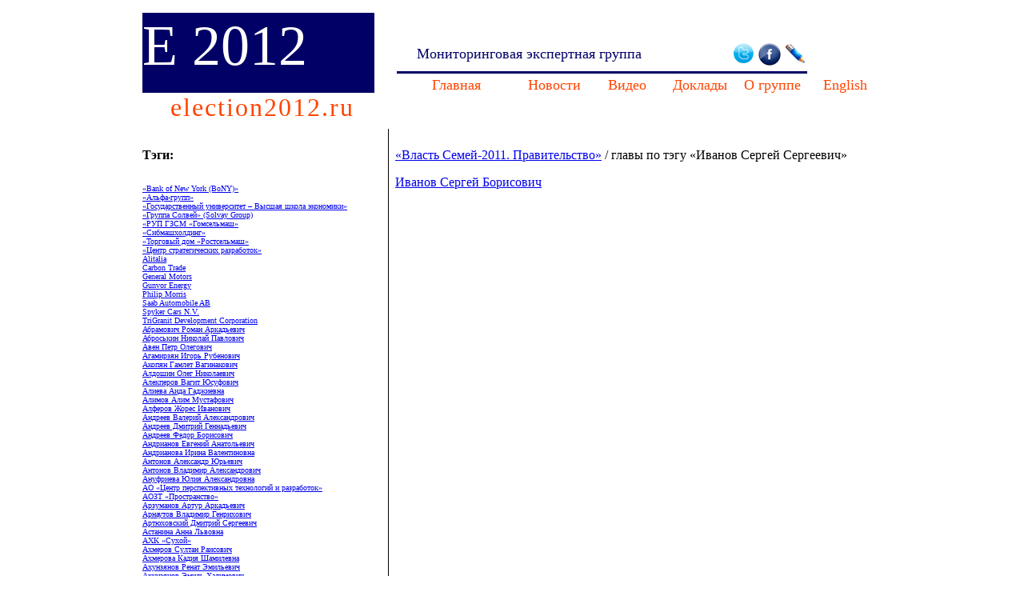

--- FILE ---
content_type: text/html; charset=windows-1251
request_url: http://election2012.ru/reports/1/tag2960.html
body_size: 63483
content:
<!DOCTYPE html PUBLIC "-//W3C//DTD XHTML 1.0 Transitional//EN" "http://www.w3.org/TR/xhtml1/DTD/xhtml1-transitional.dtd">
<html xmlns="http://www.w3.org/1999/xhtml">
<head>
	<meta http-equiv="Content-Type" content="text/html; charset=windows-1251" />
	<title>Election 2012</title>
	
	<style>
		td, div { font-family: Verdana; }
		#top_logo { width: 290px; height: 100px; background-color: #000066; }
		#top_logo_link { text-decoration: none; font-size: 72px; color: white; }
		#top_link { color: #FF4400; font-size: 32px; text-decoration: none; letter-spacing: 2px; }
		.top_menu_link { color: #FF4400; font-size: 18px; text-decoration: none; }
		a.top_menu_link:hover { text-decoration: underline; }
		#top_menu_title { color: #000066; font-size: 18px; }
		#top_menu_line { height: 3px; background-color: #000066; }
		#left_line { border-right: 1px solid black; }
		.tag { font-size: 10px; }
	</style>
</head>

<body>
	<div align="center"><table width="940" height="100%" cellpadding="8" cellspacing="0" border="0">
	<tr>
		<td width="300">
			<div id="top_logo"><a href="/" id="top_logo_link">E 2012</a></div>
			<div align="center"><a href="/" id="top_link">election2012.ru</a></div>
		</td>
		<td>
			<table width="100%" cellpadding="2" cellspacing="0" border="0">
			<tr>
				<td align="center" colspan="3" id="top_menu_title">Мониторинговая экспертная группа</td>
				<td align="right" colspan="2">
				<table cellpadding="3" cellspacing="0" border="0">
				<tr><td><a href="http://twitter.com/#!/election2012_ru"><img src="/logo/logo_bar_twitter.png" border="0" /></a></td><td><a href="http://www.facebook.com/election2012.ru"><img src="/logo/logo_bar_facebook.png" border="0" /></a></td><td><a href="http://abstract2001.livejournal.com/"><img src="/logo/logo_bar_lj.png" border="0" /></a></td></tr>
				</table>
				</td>
			</tr>
			<tr>
				<td align="center" colspan="5"><div id="top_menu_line"></div></td>
			</tr>
			<tr>
				<td align="center" width="25%"><a href="/" class="top_menu_link">Главная</a></td>
				<td align="center" width="15%"><a href="/news/" class="top_menu_link">Новости</a></td>
				<td align="center" width="15%"><a href="/video.html" class="top_menu_link">Видео</a></td>
				<td align="center" width="15%"><a href="/reports/" class="top_menu_link">Доклады</a></td>
				<td align="center" width="15%"><a href="/about.html" class="top_menu_link">О группе</a></td>
				<td align="center" width="15%"><a href="http://eng.election2012.ru/" class="top_menu_link">English</a></td>
			</tr>
			</table>
		</td>
	</tr>
	<tr>
		<td id="left_line" valign="top"><p><b>Тэги:</b></p><div class="tag"><a href="/reports/1/tag3394.html" class="tag"></a><br/><a href="/reports/1/tag2124.html" class="tag">«Bank of New York (BoNY)»</a><br/><a href="/reports/1/tag876.html" class="tag">«Альфа-групп»</a><br/><a href="/reports/1/tag1682.html" class="tag">«Государственный университет – Высшая школа экономики»</a><br/><a href="/reports/1/tag2962.html" class="tag">«Группа Солвей» (Solvay Group)</a><br/><a href="/reports/1/tag1659.html" class="tag">«РУП ГЗСМ «Гомсельмаш»</a><br/><a href="/reports/1/tag1661.html" class="tag">«Сибмашхолдинг»</a><br/><a href="/reports/1/tag1662.html" class="tag">«Торговый дом «Ростсельмаш»</a><br/><a href="/reports/1/tag1684.html" class="tag">«Центр стратегических разработок»</a><br/><a href="/reports/1/tag343.html" class="tag">Alitalia </a><br/><a href="/reports/1/tag2968.html" class="tag">Carbon Trade </a><br/><a href="/reports/1/tag1664.html" class="tag">General Motors</a><br/><a href="/reports/1/tag2049.html" class="tag">Gunvor Energy</a><br/><a href="/reports/1/tag1907.html" class="tag">Philip Morris</a><br/><a href="/reports/1/tag1666.html" class="tag">Saab Automobile AB</a><br/><a href="/reports/1/tag1665.html" class="tag">Spyker Cars N.V.</a><br/><a href="/reports/1/tag3465.html" class="tag">TriGranit Development Corporation</a><br/><a href="/reports/1/tag886.html" class="tag">Абрамович Роман Аркадьевич</a><br/><a href="/reports/1/tag2546.html" class="tag">Аброськин Николай Павлович</a><br/><a href="/reports/1/tag861.html" class="tag">Авен Петр Олегович</a><br/><a href="/reports/1/tag1670.html" class="tag">Агамирзян Игорь Рубенович</a><br/><a href="/reports/1/tag1865.html" class="tag">Акопян Гамлет Вагинакович</a><br/><a href="/reports/1/tag1634.html" class="tag">Алдошин Олег Николаевич</a><br/><a href="/reports/1/tag2092.html" class="tag">Алекперов Вагит Юсуфович</a><br/><a href="/reports/1/tag3176.html" class="tag">Алиева Аида Гаджиевна</a><br/><a href="/reports/1/tag3429.html" class="tag">Алимов Алим Мустафович</a><br/><a href="/reports/1/tag3175.html" class="tag">Алферов Жорес Иванович</a><br/><a href="/reports/1/tag2137.html" class="tag">Андреев Валерий Александрович</a><br/><a href="/reports/1/tag2541.html" class="tag">Андреев Дмитрий Геннадьевич</a><br/><a href="/reports/1/tag1866.html" class="tag">Андреев Федор Борисович</a><br/><a href="/reports/1/tag1507.html" class="tag">Андрианов Евгений Анатольевич </a><br/><a href="/reports/1/tag1506.html" class="tag">Андрианова Ирина Валентиновна</a><br/><a href="/reports/1/tag1635.html" class="tag">Антонов Александр Юрьевич </a><br/><a href="/reports/1/tag1636.html" class="tag">Антонов Владимир Александрович</a><br/><a href="/reports/1/tag3430.html" class="tag">Ануфриева Юлия Александровна</a><br/><a href="/reports/1/tag3217.html" class="tag">АО «Центр перспективных технологий и разработок»</a><br/><a href="/reports/1/tag3218.html" class="tag">АОЗТ «Пространство»</a><br/><a href="/reports/1/tag3431.html" class="tag">Арзуманов Артур Аркадьевич </a><br/><a href="/reports/1/tag1869.html" class="tag">Арнаутов Владимир Генрихович </a><br/><a href="/reports/1/tag3432.html" class="tag">Артюховский Дмитрий Сергеевич</a><br/><a href="/reports/1/tag1870.html" class="tag">Астанина Анна Львовна</a><br/><a href="/reports/1/tag2907.html" class="tag">АХК «Сухой»</a><br/><a href="/reports/1/tag3434.html" class="tag">Ахмеров Султан Раисович</a><br/><a href="/reports/1/tag3433.html" class="tag">Ахмерова Кадия Шамилевна </a><br/><a href="/reports/1/tag3177.html" class="tag">Ахунзянов Ренат Эмильевич</a><br/><a href="/reports/1/tag3178.html" class="tag">Ахунзянов Эмиль Халимович</a><br/><a href="/reports/1/tag3179.html" class="tag">Ахунзянова (Фурсенко) Анна Сергеевна </a><br/><a href="/reports/1/tag1868.html" class="tag">Бажанов Сергей Викторович </a><br/><a href="/reports/1/tag1871.html" class="tag">Баконин (Константинов) Андрей Дмитриевич</a><br/><a href="/reports/1/tag2542.html" class="tag">Балакирева Марина Ивановна</a><br/><a href="/reports/1/tag1111.html" class="tag">Басин Ефим Владимирович</a><br/><a href="/reports/1/tag1113.html" class="tag">Басин Олег Ефимович</a><br/><a href="/reports/1/tag859.html" class="tag">Бастрыкин Александр Иванович</a><br/><a href="/reports/1/tag2094.html" class="tag">Батищев Андрей Вячеславович</a><br/><a href="/reports/1/tag2138.html" class="tag">Батурина Елена Николаевна</a><br/><a href="/reports/1/tag2100.html" class="tag">Безгин Игорь Михайлович</a><br/><a href="/reports/1/tag969.html" class="tag">Безелянский Михаил Эдуардович</a><br/><a href="/reports/1/tag1112.html" class="tag">Бекетов Михаил Васильевич</a><br/><a href="/reports/1/tag1505.html" class="tag">Белавенцев Олеги Евгеньевич</a><br/><a href="/reports/1/tag3174.html" class="tag">Белков Сергей Николаевич</a><br/><a href="/reports/1/tag1637.html" class="tag">Белоносов Дмитрий Валерьевич</a><br/><a href="/reports/1/tag1638.html" class="tag">Беляев Александр Иванович</a><br/><a href="/reports/1/tag3428.html" class="tag">Беляев Сергей Геннадьевич </a><br/><a href="/reports/1/tag1971.html" class="tag">Беляев Сергей Георгиевич</a><br/><a href="/reports/1/tag1671.html" class="tag">Бендукидзе Каха Автандилович</a><br/><a href="/reports/1/tag762.html" class="tag">Бердников Дмитрий Викторович</a><br/><a href="/reports/1/tag2933.html" class="tag">Березовский Борис Абрамович</a><br/><a href="/reports/1/tag2931.html" class="tag">Беридзе Светлана Константиновна</a><br/><a href="/reports/1/tag2098.html" class="tag">Беркова Елена Сергеевна</a><br/><a href="/reports/1/tag1503.html" class="tag">Бертарелли Эрнесто (Ernesto Bertarelli)</a><br/><a href="/reports/1/tag858.html" class="tag">Благов Александр Васильевич </a><br/><a href="/reports/1/tag3427.html" class="tag">Блинов Алексей Владимирович</a><br/><a href="/reports/1/tag3171.html" class="tag">Богданов Владимир Леонидович</a><br/><a href="/reports/1/tag968.html" class="tag">Богданчиков Евгений Сергеевич</a><br/><a href="/reports/1/tag967.html" class="tag">Богданчиков Сергей Михайлович</a><br/><a href="/reports/1/tag966.html" class="tag">Богданчикова Юлия Сергеевна (Христенко)</a><br/><a href="/reports/1/tag2539.html" class="tag">Боллоев Таймураз Казбекович</a><br/><a href="/reports/1/tag1970.html" class="tag">Болотин Евгений (Daniel Bolotin)</a><br/><a href="/reports/1/tag2537.html" class="tag">Борисов Николай Константинович</a><br/><a href="/reports/1/tag1114.html" class="tag">Борисова Ольга Викторовна</a><br/><a href="/reports/1/tag1969.html" class="tag">Бородин Андрей Фридрихович</a><br/><a href="/reports/1/tag3170.html" class="tag">Бортник Иван Михайлович</a><br/><a href="/reports/1/tag735.html" class="tag">Бортников Александр Васильевич </a><br/><a href="/reports/1/tag736.html" class="tag">Бортников Денис Александрович </a><br/><a href="/reports/1/tag737.html" class="tag">Бортникова Татьяна Борисовна</a><br/><a href="/reports/1/tag1873.html" class="tag">Ботерашвили Шота Давидович</a><br/><a href="/reports/1/tag1504.html" class="tag">Бубнов Аркадий Геннадьевич</a><br/><a href="/reports/1/tag1639.html" class="tag">Буксман Александр Эмануилович</a><br/><a href="/reports/1/tag887.html" class="tag">Буллок Жанна Михайловна (Janna Bullock)</a><br/><a href="/reports/1/tag2095.html" class="tag">Булочник Александр Борисович</a><br/><a href="/reports/1/tag2099.html" class="tag">Булочник Борис Ильич</a><br/><a href="/reports/1/tag2093.html" class="tag">Булочник Надежда Михайловна</a><br/><a href="/reports/1/tag3169.html" class="tag">Буравой Аркадий Семенович</a><br/><a href="/reports/1/tag763.html" class="tag">Буянский Станислав Геннадьевич</a><br/><a href="/reports/1/tag3404.html" class="tag">Быковский Юрий Евграфович</a><br/><a href="/reports/1/tag1968.html" class="tag">Вайншток Семен Михайлович</a><br/><a href="/reports/1/tag857.html" class="tag">Валитов Руслан Ресхатович</a><br/><a href="/reports/1/tag331.html" class="tag">Валявина  Елена Юрьевна</a><br/><a href="/reports/1/tag2930.html" class="tag">Варниг Матиас (Warnig Matthias)</a><br/><a href="/reports/1/tag3403.html" class="tag">Варшавский Александр Лазаревич</a><br/><a href="/reports/1/tag3168.html" class="tag">Василевская Ева Игоревна</a><br/><a href="/reports/1/tag2532.html" class="tag">Васильева Евгения Николаевна</a><br/><a href="/reports/1/tag2538.html" class="tag">Васильева Ольга Юрьевна</a><br/><a href="/reports/1/tag888.html" class="tag">Вексельберг Виктор Феликсович</a><br/><a href="/reports/1/tag3167.html" class="tag">Вербицкая Людмила Алексеевна</a><br/><a href="/reports/1/tag2535.html" class="tag">Верещака Валентин Григорьевич </a><br/><a href="/reports/1/tag2533.html" class="tag">Винник Лев Арнольдович</a><br/><a href="/reports/1/tag1872.html" class="tag">Винокуров Александр Иванович</a><br/><a href="/reports/1/tag3402.html" class="tag">Витютнев Дмитрий Михайлович</a><br/><a href="/reports/1/tag2536.html" class="tag">Владыковский Василий Иванович</a><br/><a href="/reports/1/tag2929.html" class="tag">Власов Виктор Владимирович</a><br/><a href="/reports/1/tag2585.html" class="tag">ВОАО «Химпром»</a><br/><a href="/reports/1/tag1864.html" class="tag">Войцехович Елена Александровна</a><br/><a href="/reports/1/tag1867.html" class="tag">Войцехович Константин Александрович</a><br/><a href="/reports/1/tag1502.html" class="tag">Волкер Пол (Paul Adolph Volcker)</a><br/><a href="/reports/1/tag1501.html" class="tag">Воробьев Юрий Леонидович</a><br/><a href="/reports/1/tag1863.html" class="tag">Вязалов Сергей Юрьевич</a><br/><a href="/reports/1/tag1499.html" class="tag">Гавриленко Виктор Иванович</a><br/><a href="/reports/1/tag2534.html" class="tag">Гавриленков Виктор Степанович</a><br/><a href="/reports/1/tag1967.html" class="tag">Гаев Дмитрий Владимирович</a><br/><a href="/reports/1/tag1966.html" class="tag">Гайдуков Юрий Николаевич</a><br/><a href="/reports/1/tag889.html" class="tag">Галустян Вартан Ашотович</a><br/><a href="/reports/1/tag1500.html" class="tag">Ганеев Владимир Камильевич</a><br/><a href="/reports/1/tag764.html" class="tag">Гвоздева Полина Сергеевна</a><br/><a href="/reports/1/tag1498.html" class="tag">Герштейн Борис Яковлевич </a><br/><a href="/reports/1/tag324.html" class="tag">ГК «Банк развития и внешнеэкономической деятельности (Внешэкономбанк)»</a><br/><a href="/reports/1/tag2004.html" class="tag">ГК «Олимпстрой»</a><br/><a href="/reports/1/tag2908.html" class="tag">ГК «Российские автомобильные дороги»</a><br/><a href="/reports/1/tag986.html" class="tag">ГК «Ростехнологии»</a><br/><a href="/reports/1/tag3165.html" class="tag">Гладких Игорь Владимирович</a><br/><a href="/reports/1/tag2934.html" class="tag">Глушков Николай Алексеевич</a><br/><a href="/reports/1/tag765.html" class="tag">Говорин Борис Александрович</a><br/><a href="/reports/1/tag2544.html" class="tag">Голиков Игорь Федорович</a><br/><a href="/reports/1/tag1862.html" class="tag">Голикова Татьяна Алексеевна</a><br/><a href="/reports/1/tag3401.html" class="tag">Головин Юрий Викторович</a><br/><a href="/reports/1/tag1965.html" class="tag">Голубченко Александр Иванович</a><br/><a href="/reports/1/tag2548.html" class="tag">Горбунов Александр Анатольевич</a><br/><a href="/reports/1/tag1640.html" class="tag">Горбунцов Герман Валерьевич </a><br/><a href="/reports/1/tag2545.html" class="tag">Гордеев Алексей Васильевич</a><br/><a href="/reports/1/tag1672.html" class="tag">Греф Герман Оскарович</a><br/><a href="/reports/1/tag2140.html" class="tag">Григорьев Дмитрий Викторович</a><br/><a href="/reports/1/tag1497.html" class="tag">Гришин Виктор Иванович</a><br/><a href="/reports/1/tag890.html" class="tag">Громов Борис Всеволодович</a><br/><a href="/reports/1/tag988.html" class="tag">Группа «ЧТПЗ»</a><br/><a href="/reports/1/tag330.html" class="tag">Группа компания «Ист Лайн»</a><br/><a href="/reports/1/tag345.html" class="tag">Грызлов Борис Вячеславович</a><br/><a href="/reports/1/tag2105.html" class="tag">Грызлов Дмитрий Борисович</a><br/><a href="/reports/1/tag2069.html" class="tag">Грызлова Ада Викторовна</a><br/><a href="/reports/1/tag1495.html" class="tag">Гулевич Виктор Павлович</a><br/><a href="/reports/1/tag744.html" class="tag">ГУП «Московский метрополитен»</a><br/><a href="/reports/1/tag1529.html" class="tag">ГУП «Петербургский метрополитен»</a><br/><a href="/reports/1/tag3166.html" class="tag">Гутина Ольга Владимировна</a><br/><a href="/reports/1/tag3400.html" class="tag">Гутников Сергей Владимирович</a><br/><a href="/reports/1/tag1964.html" class="tag">Гуцериев Михаил Сафарбекович</a><br/><a href="/reports/1/tag2932.html" class="tag">Гущин Юрий Николаевич</a><br/><a href="/reports/1/tag3180.html" class="tag">Гюльазизова Каринэ Сергеевна</a><br/><a href="/reports/1/tag854.html" class="tag">Давыдов Олег Дмитриевич</a><br/><a href="/reports/1/tag1641.html" class="tag">Дадаев Асланбек Магомедович</a><br/><a href="/reports/1/tag1496.html" class="tag">Даржаа Ольга Мартоловна</a><br/><a href="/reports/1/tag1494.html" class="tag">Дегтярев Валерий Викторович</a><br/><a href="/reports/1/tag964.html" class="tag">Дедков Евгений Дмитриевич</a><br/><a href="/reports/1/tag2547.html" class="tag">Дедюхин Владимир Анатольевич</a><br/><a href="/reports/1/tag1642.html" class="tag">Делимханов Адам Султанович</a><br/><a href="/reports/1/tag971.html" class="tag">Дементьев Андрей Владимирович</a><br/><a href="/reports/1/tag332.html" class="tag">Дмитриев  Владимир Александрович</a><br/><a href="/reports/1/tag2905.html" class="tag">Дмитриев Владимир Александрович</a><br/><a href="/reports/1/tag2102.html" class="tag">Дмитрук Александр Степанович</a><br/><a href="/reports/1/tag855.html" class="tag">Довгий Дмитрий Павлович</a><br/><a href="/reports/1/tag1643.html" class="tag">Донских Олег Викторович</a><br/><a href="/reports/1/tag1644.html" class="tag">Дрязгов Владимир Александрович</a><br/><a href="/reports/1/tag1972.html" class="tag">Дубовицкий Сергей Владимирович</a><br/><a href="/reports/1/tag2141.html" class="tag">Дубровская Валентина Александровна</a><br/><a href="/reports/1/tag1633.html" class="tag">Дулепова-Менейлюк Ольга Юрьевна</a><br/><a href="/reports/1/tag3399.html" class="tag">Ебралидзе Александр Иосифович</a><br/><a href="/reports/1/tag1861.html" class="tag">Евглевская  Анна Анатольевна</a><br/><a href="/reports/1/tag766.html" class="tag">Евлоев Ибрагим Магометович</a><br/><a href="/reports/1/tag767.html" class="tag">Евстафьев Аркадий Вячеславович</a><br/><a href="/reports/1/tag2142.html" class="tag">Евтушенков Владимир Петрович</a><br/><a href="/reports/1/tag1632.html" class="tag">Ежевский Александр Александрович</a><br/><a href="/reports/1/tag1493.html" class="tag">Елисеева Ольга Ивановна</a><br/><a href="/reports/1/tag768.html" class="tag">Ельцин Борис Николаевич</a><br/><a href="/reports/1/tag1492.html" class="tag">Ермошкина Инна Олеговна</a><br/><a href="/reports/1/tag1859.html" class="tag">Жуков Александр Дмитриевич</a><br/><a href="/reports/1/tag1248.html" class="tag">Жуков Петр Александрович</a><br/><a href="/reports/1/tag1247.html" class="tag">Жукова Екатерина Владимировна</a><br/><a href="/reports/1/tag2103.html" class="tag">Загуменнов Олег Николаевич</a><br/><a href="/reports/1/tag3456.html" class="tag">ЗАО   «Ренессанс  Технолоджи»</a><br/><a href="/reports/1/tag3233.html" class="tag">ЗАО  «Футбольный клуб «Зенит»</a><br/><a href="/reports/1/tag1908.html" class="tag">ЗАО «АК «Алроса»</a><br/><a href="/reports/1/tag1683.html" class="tag">ЗАО «АК «Промторгбанк» (ЗАО «Связной банк»)</a><br/><a href="/reports/1/tag2967.html" class="tag">ЗАО «Атомстройэкспорт»</a><br/><a href="/reports/1/tag3232.html" class="tag">ЗАО «Балтийская строительная компания – Санкт-Петербург»</a><br/><a href="/reports/1/tag741.html" class="tag">ЗАО «Банкирский дом «Санкт-Петербург»</a><br/><a href="/reports/1/tag2964.html" class="tag">ЗАО «БНП — Дрезднер Банк»</a><br/><a href="/reports/1/tag3457.html" class="tag">ЗАО «Группа компаний ММД «Восток и Запад»»</a><br/><a href="/reports/1/tag3464.html" class="tag">ЗАО «Жилсоцстрой»</a><br/><a href="/reports/1/tag3454.html" class="tag">ЗАО «Минерально-химическая компания «ЕвроХим»</a><br/><a href="/reports/1/tag3219.html" class="tag">ЗАО «Национальная Медиа Группа»</a><br/><a href="/reports/1/tag3463.html" class="tag">ЗАО «Олимпийская панорама» </a><br/><a href="/reports/1/tag3231.html" class="tag">ЗАО «Петербургская топливная компания»</a><br/><a href="/reports/1/tag3226.html" class="tag">ЗАО «Светлана-Оптоэлектроника»</a><br/><a href="/reports/1/tag3228.html" class="tag">ЗАО «Севергрупп»</a><br/><a href="/reports/1/tag2912.html" class="tag">ЗАО «СИБУР Холдинг»</a><br/><a href="/reports/1/tag1917.html" class="tag">ЗАО «Содэксим»</a><br/><a href="/reports/1/tag1110.html" class="tag">Зверева Юлия Игоревна (Левитина)</a><br/><a href="/reports/1/tag3398.html" class="tag">Зеленин Дмитрий Вадимович</a><br/><a href="/reports/1/tag2957.html" class="tag">Золотов Виктор Васильевич</a><br/><a href="/reports/1/tag2072.html" class="tag">Зубков Виктор Алексеевич</a><br/><a href="/reports/1/tag2034.html" class="tag">Зубкова Зоя Михайловна</a><br/><a href="/reports/1/tag1628.html" class="tag">Зубовский Леонид Германович</a><br/><a href="/reports/1/tag1253.html" class="tag">Зурабов Александр Юрьевич</a><br/><a href="/reports/1/tag1252.html" class="tag">Зурабов Михаил Юрьевич</a><br/><a href="/reports/1/tag334.html" class="tag">Иванов  Виктор Петрович</a><br/><a href="/reports/1/tag336.html" class="tag">Иванов  Ярослав Викторович</a><br/><a href="/reports/1/tag2953.html" class="tag">Иванов Александр Сергеевич</a><br/><a href="/reports/1/tag2956.html" class="tag">Иванов Сергей Борисович </a><br/><a href="/reports/1/tag2554.html" class="tag">Иванов Сергей Олегович</a><br/><a href="/reports/1/tag2960.html" class="tag">Иванов Сергей Сергеевич</a><br/><a href="/reports/1/tag333.html" class="tag">Иванова Вера Васильевна</a><br/><a href="/reports/1/tag2958.html" class="tag">Иванова Ирина Сергеевна </a><br/><a href="/reports/1/tag3397.html" class="tag">Ивлев Николай Федорович</a><br/><a href="/reports/1/tag1491.html" class="tag">Игнатова Марина Валерьевна</a><br/><a href="/reports/1/tag1973.html" class="tag">Игнатьева Мария Васильевна</a><br/><a href="/reports/1/tag1108.html" class="tag">Изместьев Игорь Владимирович</a><br/><a href="/reports/1/tag1107.html" class="tag">Израйлит Валерий Соломонович</a><br/><a href="/reports/1/tag1860.html" class="tag">Ильясов Имран Спахиевич</a><br/><a href="/reports/1/tag1858.html" class="tag">Иогансон Сергей Феликсович</a><br/><a href="/reports/1/tag1629.html" class="tag">Исаев Тимур Хасанович</a><br/><a href="/reports/1/tag3396.html" class="tag">Исаков Виктор Анатольевич</a><br/><a href="/reports/1/tag3191.html" class="tag">Иткинсон Григорий Владимирович</a><br/><a href="/reports/1/tag1627.html" class="tag">Кадыров Рамзан Ахматович</a><br/><a href="/reports/1/tag738.html" class="tag">Казанир Николай Сергеевич</a><br/><a href="/reports/1/tag335.html" class="tag">Каланда Владимир Александрович</a><br/><a href="/reports/1/tag337.html" class="tag">Каланда Лариса Вячеславовна</a><br/><a href="/reports/1/tag1106.html" class="tag">Калмыков Андрей Юрьевич</a><br/><a href="/reports/1/tag1104.html" class="tag">Калмыкова Евгения Федоровна</a><br/><a href="/reports/1/tag1105.html" class="tag">Калмыкова Оксана Юрьевна </a><br/><a href="/reports/1/tag326.html" class="tag">Каменщик Дмитрий Владимирович</a><br/><a href="/reports/1/tag3395.html" class="tag">Кантор Вячеслав Владимирович</a><br/><a href="/reports/1/tag2927.html" class="tag">Карасев Николай Федорович</a><br/><a href="/reports/1/tag2928.html" class="tag">Карасева Hаталия Ивановна</a><br/><a href="/reports/1/tag1626.html" class="tag">Карпов Юрий Михайлович</a><br/><a href="/reports/1/tag1103.html" class="tag">Касьянов Александр Иванович </a><br/><a href="/reports/1/tag1490.html" class="tag">Касьянов Михаил Михайлович</a><br/><a href="/reports/1/tag925.html" class="tag">Кац Аркадий Борисович</a><br/><a href="/reports/1/tag1489.html" class="tag">Кенин Михаил Борисович</a><br/><a href="/reports/1/tag856.html" class="tag">Керимов Сулейман Абусаидович</a><br/><a href="/reports/1/tag1981.html" class="tag">Климантов Сергей Борисович</a><br/><a href="/reports/1/tag338.html" class="tag">Климов Игорь Михайлович</a><br/><a href="/reports/1/tag1488.html" class="tag">Клиновский Тимофей Тимофеевич</a><br/><a href="/reports/1/tag773.html" class="tag">Ковалева Альбина Семеновна</a><br/><a href="/reports/1/tag3192.html" class="tag">Ковальчук Борис Юрьевич</a><br/><a href="/reports/1/tag3164.html" class="tag">Ковальчук Татьяна Александровна</a><br/><a href="/reports/1/tag2035.html" class="tag">Ковальчук Юрий Валентинович</a><br/><a href="/reports/1/tag344.html" class="tag">Коган Валерий Михайлович</a><br/><a href="/reports/1/tag734.html" class="tag">Коган Владимир Игоревич </a><br/><a href="/reports/1/tag733.html" class="tag">Коган Людмила Валентиновна</a><br/><a href="/reports/1/tag769.html" class="tag">Кодзоев Башир Ильясович</a><br/><a href="/reports/1/tag770.html" class="tag">Кодзоев Магомед Ильясович</a><br/><a href="/reports/1/tag771.html" class="tag">Кодзоев Мурад Ильясович</a><br/><a href="/reports/1/tag772.html" class="tag">Кодзоев Тимур Ильясович</a><br/><a href="/reports/1/tag2135.html" class="tag">Кожин Владимир Игоревич</a><br/><a href="/reports/1/tag2136.html" class="tag">Кожина Алла Юрьевна</a><br/><a href="/reports/1/tag1625.html" class="tag">Козлов Андрей Андреевич</a><br/><a href="/reports/1/tag3163.html" class="tag">Коловай Владимир Григорьевич</a><br/><a href="/reports/1/tag1487.html" class="tag">Колтунов Иван Николаевич </a><br/><a href="/reports/1/tag2553.html" class="tag">Колупов Андрей Егорович</a><br/><a href="/reports/1/tag972.html" class="tag">Комаров Андрей Ильич</a><br/><a href="/reports/1/tag1982.html" class="tag">Комиссар Михаил Витальевич</a><br/><a href="/reports/1/tag2969.html" class="tag">Коммерцбанк АГ (Commerzbank AG) </a><br/><a href="/reports/1/tag3161.html" class="tag">Кондратьева Анна Анатольевна</a><br/><a href="/reports/1/tag2924.html" class="tag">Конов Дмитрий Владимирович</a><br/><a href="/reports/1/tag2961.html" class="tag">Концерн «Алкатель»  (Alcatel)</a><br/><a href="/reports/1/tag2068.html" class="tag">Корнер Виктор Дмитриевич</a><br/><a href="/reports/1/tag1983.html" class="tag">Коровников Александр Венедиктович</a><br/><a href="/reports/1/tag1984.html" class="tag">Коровникова Екатерина Александровна</a><br/><a href="/reports/1/tag1624.html" class="tag">Королев Сергей Валериевич</a><br/><a href="/reports/1/tag1985.html" class="tag">Корягин Василий Васильевич</a><br/><a href="/reports/1/tag2063.html" class="tag">Костин Андрей Леонидович</a><br/><a href="/reports/1/tag1249.html" class="tag">Кравец Сергей Леонидович</a><br/><a href="/reports/1/tag1986.html" class="tag">Крашенинников Павел Владимирович</a><br/><a href="/reports/1/tag1853.html" class="tag">Кролли Жанетта Александровна</a><br/><a href="/reports/1/tag1857.html" class="tag">Кручинин  Виктор Анатольевич</a><br/><a href="/reports/1/tag1875.html" class="tag">Кудрин Алексей Леонидович</a><br/><a href="/reports/1/tag1874.html" class="tag">Кудрин Артём Алексеевич</a><br/><a href="/reports/1/tag1876.html" class="tag">Кудрина Полина Алексеевна</a><br/><a href="/reports/1/tag891.html" class="tag">Кузнецов Алексей Викторович</a><br/><a href="/reports/1/tag1115.html" class="tag">Кузнецов Андрей Борисович </a><br/><a href="/reports/1/tag2926.html" class="tag">Кузнецов Артем Владиславович</a><br/><a href="/reports/1/tag1486.html" class="tag">Кузнецова Дина Викторовна</a><br/><a href="/reports/1/tag1485.html" class="tag">Кузовков Алексей Викторович </a><br/><a href="/reports/1/tag1116.html" class="tag">Кузьмин Виталий Гаврилович</a><br/><a href="/reports/1/tag3162.html" class="tag">Кузьмин Сергей Викторович</a><br/><a href="/reports/1/tag1673.html" class="tag">Кузьминов Василий Ярославович</a><br/><a href="/reports/1/tag1674.html" class="tag">Кузьминов Ярослав Иванович</a><br/><a href="/reports/1/tag924.html" class="tag">Кузьмич Светлана Геннадьевна</a><br/><a href="/reports/1/tag853.html" class="tag">Кузьмичев Алексей Викторович</a><br/><a href="/reports/1/tag3393.html" class="tag">Кузьмичева Татьяна Абрамовна</a><br/><a href="/reports/1/tag923.html" class="tag">Кузяев Олег Равелевич</a><br/><a href="/reports/1/tag1623.html" class="tag">Кукота Юрий Николаевич </a><br/><a href="/reports/1/tag1877.html" class="tag">Кулаков Игорь Викторович</a><br/><a href="/reports/1/tag3392.html" class="tag">Кулешов Владимир Григорьевич</a><br/><a href="/reports/1/tag2073.html" class="tag">Кулик Аркадий Геннадьевич</a><br/><a href="/reports/1/tag2065.html" class="tag">Кулик Геннадий Васильевич</a><br/><a href="/reports/1/tag774.html" class="tag">Кульгаев Николай Александрович</a><br/><a href="/reports/1/tag973.html" class="tag">Кульков Егор Николаевич</a><br/><a href="/reports/1/tag2550.html" class="tag">Кумарин (Барсуков) Владимир Сергеевич</a><br/><a href="/reports/1/tag3391.html" class="tag">Куснирович Михаил Эрнестович</a><br/><a href="/reports/1/tag3448.html" class="tag">Лайхингер Хансйорг Эрнст</a><br/><a href="/reports/1/tag1987.html" class="tag">Лакоба Якуб Васильевич</a><br/><a href="/reports/1/tag974.html" class="tag">Ланска Ева (Христенко)</a><br/><a href="/reports/1/tag922.html" class="tag">Латышев Петр Михайлович</a><br/><a href="/reports/1/tag860.html" class="tag">Лебедев Александр Евгеньевич</a><br/><a href="/reports/1/tag775.html" class="tag">Лебедев Платон Леонидович</a><br/><a href="/reports/1/tag1882.html" class="tag">Левин Вадим Олегович</a><br/><a href="/reports/1/tag339.html" class="tag">Левитин Игорь Евгеньевич</a><br/><a href="/reports/1/tag1118.html" class="tag">Левитина Наталья Игоревна</a><br/><a href="/reports/1/tag1510.html" class="tag">Легошин Владимир Данатович </a><br/><a href="/reports/1/tag2551.html" class="tag">Ледовских Валерий Станиславович</a><br/><a href="/reports/1/tag1512.html" class="tag">Линейцев Евгений Геннадьевич </a><br/><a href="/reports/1/tag1120.html" class="tag">Лисин Владимир Сергеевич</a><br/><a href="/reports/1/tag776.html" class="tag">Лисовский Сергей Федорович</a><br/><a href="/reports/1/tag2552.html" class="tag">Листьев Владислав Николаевич</a><br/><a href="/reports/1/tag2133.html" class="tag">Логинов Олег Владимирович</a><br/><a href="/reports/1/tag1508.html" class="tag">Лужков Юрий Михайлович</a><br/><a href="/reports/1/tag1884.html" class="tag">Львов Сергей Борисович (Мартин Бергман)</a><br/><a href="/reports/1/tag1119.html" class="tag">Лямов Николай Сергеевич </a><br/><a href="/reports/1/tag3160.html" class="tag">Мазуренко Сергей Николаевич</a><br/><a href="/reports/1/tag340.html" class="tag">Майкова Людмила Николаевна</a><br/><a href="/reports/1/tag2959.html" class="tag">МАК «Ильюшин»</a><br/><a href="/reports/1/tag1622.html" class="tag">Макаров Евгений Владимирович</a><br/><a href="/reports/1/tag3390.html" class="tag">Макаров Сергей Михайлович</a><br/><a href="/reports/1/tag2131.html" class="tag">Макарова Ирина Владимировна</a><br/><a href="/reports/1/tag2143.html" class="tag">Макарова Наталья Валентиновна</a><br/><a href="/reports/1/tag1514.html" class="tag">Малый Игорь Александрович </a><br/><a href="/reports/1/tag2555.html" class="tag">Малышев Александр Иванович (Alexander Lagnas Gonzales)</a><br/><a href="/reports/1/tag892.html" class="tag">Мамут Александр Леонидович</a><br/><a href="/reports/1/tag777.html" class="tag">Мамыев Марат Акунович</a><br/><a href="/reports/1/tag1121.html" class="tag">Маневич Михаил Владиславович</a><br/><a href="/reports/1/tag341.html" class="tag">Марасанова  Светлана Викторовна</a><br/><a href="/reports/1/tag1883.html" class="tag">Маргания Отар Леонтьевич</a><br/><a href="/reports/1/tag1887.html" class="tag">Маргевич Мария Владимировна </a><br/><a href="/reports/1/tag2529.html" class="tag">Маркевич Сергей Валерьевич</a><br/><a href="/reports/1/tag3157.html" class="tag">Марков Михаил Леонович</a><br/><a href="/reports/1/tag3389.html" class="tag">Мартинсон Алексей Борисович </a><br/><a href="/reports/1/tag1516.html" class="tag">Маслов Александр Яковлевич</a><br/><a href="/reports/1/tag1515.html" class="tag">Матвиенко Валентина Ивановна</a><br/><a href="/reports/1/tag1886.html" class="tag">Матвиенко Михаил Иванович</a><br/><a href="/reports/1/tag1513.html" class="tag">Матвиенко Сергей Владимирович</a><br/><a href="/reports/1/tag2525.html" class="tag">Мгоян Зарифа (Зара) Пашаевна </a><br/><a href="/reports/1/tag2526.html" class="tag">Мгоян Паша Бимбашевич</a><br/><a href="/reports/1/tag731.html" class="tag">Медведев Дмитрий Анатольевич</a><br/><a href="/reports/1/tag3387.html" class="tag">Медведев Игорь Борисович</a><br/><a href="/reports/1/tag2922.html" class="tag">Мельчеков Виктор Викторович</a><br/><a href="/reports/1/tag779.html" class="tag">Мерзляков Анатолий Николаевич</a><br/><a href="/reports/1/tag2070.html" class="tag">Мещеров Нуриддин Шикюрович</a><br/><a href="/reports/1/tag1518.html" class="tag">Мингалеев Салават Галимджанович</a><br/><a href="/reports/1/tag1519.html" class="tag">Минович Александр Андреевич </a><br/><a href="/reports/1/tag1885.html" class="tag">Мирилашвили Михайил Михайлович</a><br/><a href="/reports/1/tag2558.html" class="tag">Мокрецов Михаил Павлович</a><br/><a href="/reports/1/tag2064.html" class="tag">Моляков Алексей Алексеевич</a><br/><a href="/reports/1/tag1122.html" class="tag">Мордашов Алексей Александрович</a><br/><a href="/reports/1/tag1484.html" class="tag">Москалец Андрей Александрович</a><br/><a href="/reports/1/tag2925.html" class="tag">Мошкина Лариса Hиколаевна</a><br/><a href="/reports/1/tag893.html" class="tag">Муратидис Ирина Константиновна</a><br/><a href="/reports/1/tag2145.html" class="tag">Муров Андрей Евгеньевич</a><br/><a href="/reports/1/tag2146.html" class="tag">Муров Евгений Алексеевич</a><br/><a href="/reports/1/tag2147.html" class="tag">Мурова Людмила Анатольевна</a><br/><a href="/reports/1/tag3153.html" class="tag">Мурыгина Наталья Степановна</a><br/><a href="/reports/1/tag3388.html" class="tag">Мутко Виталий Леонтьевич</a><br/><a href="/reports/1/tag3386.html" class="tag">Мутко Елена Витальевна</a><br/><a href="/reports/1/tag3385.html" class="tag">Мутко Мария Витальевна</a><br/><a href="/reports/1/tag3384.html" class="tag">Мутко Татьяна Ивановна</a><br/><a href="/reports/1/tag3152.html" class="tag">Мышалов Михаил Александрович</a><br/><a href="/reports/1/tag2036.html" class="tag">Мячин Виктор Евгеньевич</a><br/><a href="/reports/1/tag1676.html" class="tag">Набиуллин Ирек Сахипзадович</a><br/><a href="/reports/1/tag1675.html" class="tag">Набиуллина  Эльвира Сахипзадовна</a><br/><a href="/reports/1/tag1888.html" class="tag">Навальный Алексей Анатольевич </a><br/><a href="/reports/1/tag2557.html" class="tag">Нагинская Елена Григорьевна</a><br/><a href="/reports/1/tag2556.html" class="tag">Нагинский Григорий Михайлович</a><br/><a href="/reports/1/tag780.html" class="tag">Назаров Иван Владимирович</a><br/><a href="/reports/1/tag3150.html" class="tag">Найвальт Игорь Александрович</a><br/><a href="/reports/1/tag3151.html" class="tag">Налбаданов Сергей Львович</a><br/><a href="/reports/1/tag729.html" class="tag">Нарышкин Сергей Евгеньевич</a><br/><a href="/reports/1/tag781.html" class="tag">Небудчиков Николай Александрович</a><br/><a href="/reports/1/tag1854.html" class="tag">Никешин Сергей Николаевич</a><br/><a href="/reports/1/tag3149.html" class="tag">Никконен Альбина Ивановна</a><br/><a href="/reports/1/tag1855.html" class="tag">Николаев Михаил Ефимович</a><br/><a href="/reports/1/tag1856.html" class="tag">Ничипорук Александр Олегович</a><br/><a href="/reports/1/tag2117.html" class="tag">НК «ЛУКОЙЛ»</a><br/><a href="/reports/1/tag2119.html" class="tag">НК «Роснефть»</a><br/><a href="/reports/1/tag884.html" class="tag">НК «ТНК-BP»</a><br/><a href="/reports/1/tag790.html" class="tag">НК «ЮКОС»</a><br/><a href="/reports/1/tag1889.html" class="tag">Новинский Вадим Владиславович</a><br/><a href="/reports/1/tag1646.html" class="tag">Новицкая Тамара Дмитриевна </a><br/><a href="/reports/1/tag1645.html" class="tag">Новицкий Леонид Борисович</a><br/><a href="/reports/1/tag3148.html" class="tag">Носков Олег Фридрихович</a><br/><a href="/reports/1/tag2909.html" class="tag">НПК «Иркут»</a><br/><a href="/reports/1/tag2911.html" class="tag">НПФ «Газфонд»</a><br/><a href="/reports/1/tag1647.html" class="tag">Нунгезер Вячеслав Владимирович</a><br/><a href="/reports/1/tag730.html" class="tag">Нургалиев Рашид Гумарович </a><br/><a href="/reports/1/tag327.html" class="tag">ОАО «АК «Транснефть»</a><br/><a href="/reports/1/tag2005.html" class="tag">ОАО «АКБ «Банк Москвы»</a><br/><a href="/reports/1/tag883.html" class="tag">ОАО «АКБ «Национальный Резевный Банк»</a><br/><a href="/reports/1/tag3458.html" class="tag">ОАО «Акрон»</a><br/><a href="/reports/1/tag2055.html" class="tag">ОАО «Акционерный банк «Россия»</a><br/><a href="/reports/1/tag2152.html" class="tag">ОАО «АФК «Система»</a><br/><a href="/reports/1/tag2150.html" class="tag">ОАО «Аэропорт «Пулково»</a><br/><a href="/reports/1/tag329.html" class="tag">ОАО «Аэрофлот-российские авиалинии»</a><br/><a href="/reports/1/tag3459.html" class="tag">ОАО «Балтийское морское пароходство»</a><br/><a href="/reports/1/tag1913.html" class="tag">ОАО «Банк «Возрождение» </a><br/><a href="/reports/1/tag2110.html" class="tag">ОАО «Банк «ВТБ»</a><br/><a href="/reports/1/tag2057.html" class="tag">ОАО «Банк «Санкт-Петербург»</a><br/><a href="/reports/1/tag885.html" class="tag">ОАО «ВНК «Томскнефть»</a><br/><a href="/reports/1/tag2114.html" class="tag">ОАО «Газпром»</a><br/><a href="/reports/1/tag2966.html" class="tag">ОАО «Газпромбанк»</a><br/><a href="/reports/1/tag743.html" class="tag">ОАО «Гута-банк»</a><br/><a href="/reports/1/tag1914.html" class="tag">ОАО «ИБ «КИТ Финанс»</a><br/><a href="/reports/1/tag2963.html" class="tag">ОАО «Ижорские заводы»</a><br/><a href="/reports/1/tag1133.html" class="tag">ОАО «Компания «Усть-Луга»</a><br/><a href="/reports/1/tag328.html" class="tag">ОАО «Концерн ПВО «Алмаз-Антей» </a><br/><a href="/reports/1/tag3460.html" class="tag">ОАО «Лентрансгаз»</a><br/><a href="/reports/1/tag3221.html" class="tag">ОАО «Ленэнерго»</a><br/><a href="/reports/1/tag2116.html" class="tag">ОАО «Мастер-Банк»</a><br/><a href="/reports/1/tag3461.html" class="tag">ОАО «МДМ Банк»</a><br/><a href="/reports/1/tag2118.html" class="tag">ОАО «Мегафон»</a><br/><a href="/reports/1/tag2058.html" class="tag">ОАО «Международный банк «Санкт-Петербург»</a><br/><a href="/reports/1/tag1135.html" class="tag">ОАО «Морской порт Санкт-Петербург»</a><br/><a href="/reports/1/tag1136.html" class="tag">ОАО «Мостотрест»</a><br/><a href="/reports/1/tag325.html" class="tag">ОАО «НК «Роснефть»</a><br/><a href="/reports/1/tag3462.html" class="tag">ОАО «НТВ-Плюс»</a><br/><a href="/reports/1/tag2910.html" class="tag">ОАО «Объединенная авиастроительная корпорация»</a><br/><a href="/reports/1/tag2965.html" class="tag">ОАО «Объединенные машиностроительные заводы»</a><br/><a href="/reports/1/tag3220.html" class="tag">ОАО «Пивоваренная компания «Балтика»</a><br/><a href="/reports/1/tag3230.html" class="tag">ОАО «Редакция газеты «Известия»</a><br/><a href="/reports/1/tag1656.html" class="tag">ОАО «Росагролизинг»</a><br/><a href="/reports/1/tag2056.html" class="tag">ОАО «Россельхозбанк»</a><br/><a href="/reports/1/tag1669.html" class="tag">ОАО «Российские железные дороги»</a><br/><a href="/reports/1/tag1532.html" class="tag">ОАО «Ростелеком»</a><br/><a href="/reports/1/tag1657.html" class="tag">ОАО «Сарэкс»</a><br/><a href="/reports/1/tag2584.html" class="tag">ОАО «Сбербанк России»</a><br/><a href="/reports/1/tag3225.html" class="tag">ОАО «Светлана»</a><br/><a href="/reports/1/tag2059.html" class="tag">ОАО «Связь-банк»</a><br/><a href="/reports/1/tag2151.html" class="tag">ОАО «Связьинвест»</a><br/><a href="/reports/1/tag1139.html" class="tag">ОАО «Северсталь»</a><br/><a href="/reports/1/tag1916.html" class="tag">ОАО «Собинбанк»</a><br/><a href="/reports/1/tag745.html" class="tag">ОАО «Совкомфлот»</a><br/><a href="/reports/1/tag3224.html" class="tag">ОАО «Сургутнефтегаз»</a><br/><a href="/reports/1/tag3229.html" class="tag">ОАО «Территориальная генерирующая компания №1»</a><br/><a href="/reports/1/tag1685.html" class="tag">ОАО «ТИГ Эльдорадо»</a><br/><a href="/reports/1/tag987.html" class="tag">ОАО «Фармстандарт»</a><br/><a href="/reports/1/tag3227.html" class="tag">ОАО &quot;Первый канал&quot;</a><br/><a href="/reports/1/tag933.html" class="tag">ОАО &quot;Уралкалий&quot;</a><br/><a href="/reports/1/tag1658.html" class="tag">ОАО АИБ «Академхимбанк»</a><br/><a href="/reports/1/tag1667.html" class="tag">ОАО АКБ «Конверсбанк-Москва»</a><br/><a href="/reports/1/tag2121.html" class="tag">ОАО КБ «Соцгорбанк»</a><br/><a href="/reports/1/tag1123.html" class="tag">Олерский Виктор Александрович</a><br/><a href="/reports/1/tag1259.html" class="tag">Олимпийский Комитет России</a><br/><a href="/reports/1/tag1890.html" class="tag">Омаров Халид Априлевич</a><br/><a href="/reports/1/tag3147.html" class="tag">Оникул Борис Витальевич</a><br/><a href="/reports/1/tag1134.html" class="tag">ООО «Корпорация «Инжтрансстрой»</a><br/><a href="/reports/1/tag1137.html" class="tag">ООО «Н Транс» («Северстальтранс»)</a><br/><a href="/reports/1/tag1530.html" class="tag">ООО «Российский союз спасателей»</a><br/><a href="/reports/1/tag882.html" class="tag">ООО КБ «Инвестсоцбанк»</a><br/><a href="/reports/1/tag1483.html" class="tag">Орбакайте Кристина Эдмундовна</a><br/><a href="/reports/1/tag1648.html" class="tag">Орсик Леонид Станиславович</a><br/><a href="/reports/1/tag782.html" class="tag">Паленный Николай Иванович</a><br/><a href="/reports/1/tag1891.html" class="tag">Панкин Алексей Николаевич</a><br/><a href="/reports/1/tag3146.html" class="tag">Панкова Ольга Ивановна</a><br/><a href="/reports/1/tag2071.html" class="tag">Пансков Владимир Георгиевич</a><br/><a href="/reports/1/tag2923.html" class="tag">Патаркацишвили Бадри Шалвович</a><br/><a href="/reports/1/tag2079.html" class="tag">Патрушев Алексей Викторович</a><br/><a href="/reports/1/tag2104.html" class="tag">Патрушев Андрей Николаевич</a><br/><a href="/reports/1/tag2077.html" class="tag">Патрушев Виктор Платонович</a><br/><a href="/reports/1/tag2076.html" class="tag">Патрушев Владимир Викторович</a><br/><a href="/reports/1/tag2081.html" class="tag">Патрушев Дмитрий Николаевич</a><br/><a href="/reports/1/tag2074.html" class="tag">Патрушев Николай Платонович</a><br/><a href="/reports/1/tag2107.html" class="tag">Патрушева Елена Николаевна</a><br/><a href="/reports/1/tag894.html" class="tag">Пашковский Андрей Владиславович</a><br/><a href="/reports/1/tag2902.html" class="tag">Петров Александр Юрьевич</a><br/><a href="/reports/1/tag3193.html" class="tag">Петров Антон Геннадьевич</a><br/><a href="/reports/1/tag783.html" class="tag">Петров Владимир Анатольевич</a><br/><a href="/reports/1/tag2527.html" class="tag">Петров Геннадий Васильевич</a><br/><a href="/reports/1/tag2901.html" class="tag">Петров Юрий Александрович</a><br/><a href="/reports/1/tag2921.html" class="tag">Петров Юрий Владимирович</a><br/><a href="/reports/1/tag921.html" class="tag">Петрова Наталья Сергеевна</a><br/><a href="/reports/1/tag2082.html" class="tag">Петрыкин Алексей Алексеевич</a><br/><a href="/reports/1/tag3383.html" class="tag">Писеев Валентин Николаевич</a><br/><a href="/reports/1/tag3435.html" class="tag">Писеева Кристина Валерьевна</a><br/><a href="/reports/1/tag3436.html" class="tag">Плаксин Ростислав Борисович</a><br/><a href="/reports/1/tag1482.html" class="tag">Плат Павел Васильевич</a><br/><a href="/reports/1/tag3437.html" class="tag">Плющенко  Евгений Викторович</a><br/><a href="/reports/1/tag1660.html" class="tag">ПО «Минский тракторный завод»</a><br/><a href="/reports/1/tag2903.html" class="tag">Погосян Михаил Асланович</a><br/><a href="/reports/1/tag2528.html" class="tag">Позов Артур Иванович</a><br/><a href="/reports/1/tag2130.html" class="tag">Попов Евгений Владимирович</a><br/><a href="/reports/1/tag3438.html" class="tag">Поспехова Елена Владимировна </a><br/><a href="/reports/1/tag2037.html" class="tag">Похлебенин Геннадий Алексеевич</a><br/><a href="/reports/1/tag2038.html" class="tag">Похлебенин Николай Геннадьевич</a><br/><a href="/reports/1/tag2039.html" class="tag">Похлебенина (Зубкова) Юлия Викторовна</a><br/><a href="/reports/1/tag2519.html" class="tag">Похлебенина Анастасия Николаевна </a><br/><a href="/reports/1/tag3194.html" class="tag">Прибыловский Владимир Валерианович</a><br/><a href="/reports/1/tag864.html" class="tag">Примаков Евгений Максимович</a><br/><a href="/reports/1/tag2075.html" class="tag">Проничев Владимир Егорович</a><br/><a href="/reports/1/tag1988.html" class="tag">Прусак Михаил Михайлович</a><br/><a href="/reports/1/tag2128.html" class="tag">Пугачев Сергей Викторович</a><br/><a href="/reports/1/tag1480.html" class="tag">Пугачева Алла Борисовна</a><br/><a href="/reports/1/tag2523.html" class="tag">Пугинский Станислав Борисович</a><br/><a href="/reports/1/tag2521.html" class="tag">Пузиков Валерий Николаевич</a><br/><a href="/reports/1/tag2560.html" class="tag">Пузикова Галина Эдуардовна</a><br/><a href="/reports/1/tag2129.html" class="tag">Пунди Галина Михайловна</a><br/><a href="/reports/1/tag2108.html" class="tag">Путин Владимир Владимирович</a><br/><a href="/reports/1/tag2080.html" class="tag">Путин Игорь Александрович</a><br/><a href="/reports/1/tag2122.html" class="tag">Путина Вера Александровна</a><br/><a href="/reports/1/tag2106.html" class="tag">Путина Мария Владимировна</a><br/><a href="/reports/1/tag3439.html" class="tag">Пушкарев Юрий Иванович</a><br/><a href="/reports/1/tag1894.html" class="tag">Рабаданов Муртазали Хулатаевич</a><br/><a href="/reports/1/tag1479.html" class="tag">Растегаев Константин Дмитриевич</a><br/><a href="/reports/1/tag3440.html" class="tag">Ратнер Александр Борисович</a><br/><a href="/reports/1/tag1100.html" class="tag">Рахимов Муртаза Губайдуллович</a><br/><a href="/reports/1/tag1102.html" class="tag">Рахимов Урал Муртазович</a><br/><a href="/reports/1/tag1101.html" class="tag">Резчиков Вячеслав Александрович</a><br/><a href="/reports/1/tag728.html" class="tag">Рейман Леонид Дододжонович</a><br/><a href="/reports/1/tag976.html" class="tag">Реус Андрей Георгиевич</a><br/><a href="/reports/1/tag3195.html" class="tag">Рогач Валерий Иванович</a><br/><a href="/reports/1/tag3441.html" class="tag">Рогожин Сергей Львович </a><br/><a href="/reports/1/tag1989.html" class="tag">Родионов Анатолий Васильевич</a><br/><a href="/reports/1/tag1477.html" class="tag">Роднина Ирина Константиновна</a><br/><a href="/reports/1/tag2126.html" class="tag">Рожков Владимир Васильевич</a><br/><a href="/reports/1/tag1478.html" class="tag">Романов Александр Александрович </a><br/><a href="/reports/1/tag727.html" class="tag">Ромодановский Константин Олегович</a><br/><a href="/reports/1/tag920.html" class="tag">Росс-Джонсон Александр-Бисман Владимирович</a><br/><a href="/reports/1/tag895.html" class="tag">Ротенберг Аркадий Романович</a><br/><a href="/reports/1/tag896.html" class="tag">Ротенберг Борис Романович</a><br/><a href="/reports/1/tag1649.html" class="tag">Рубцов Андрей Михайлович</a><br/><a href="/reports/1/tag3442.html" class="tag">Рудковская Яна  Александровна</a><br/><a href="/reports/1/tag1097.html" class="tag">Русу Игорь Михайлович </a><br/><a href="/reports/1/tag926.html" class="tag">Рыболовлев Дмитрий Евгеньевич</a><br/><a href="/reports/1/tag1255.html" class="tag">Рэмси Бен (Ben Ramsey)</a><br/><a href="/reports/1/tag2562.html" class="tag">Савельев Александр Васильевич</a><br/><a href="/reports/1/tag2112.html" class="tag">Савельев Юрий Петрович</a><br/><a href="/reports/1/tag1124.html" class="tag">Савкин Анатолий Федорович</a><br/><a href="/reports/1/tag1125.html" class="tag">Савкин Евгений Анатольевич </a><br/><a href="/reports/1/tag1895.html" class="tag">Саволайнен Надежда Борисовна</a><br/><a href="/reports/1/tag2125.html" class="tag">Сальников Игорь Михайлович </a><br/><a href="/reports/1/tag2563.html" class="tag">Саргин Алексей Николаевич</a><br/><a href="/reports/1/tag1896.html" class="tag">Сафиев Георгий Григорьевич</a><br/><a href="/reports/1/tag726.html" class="tag">Свердлов Владимир Исаакович</a><br/><a href="/reports/1/tag739.html" class="tag">Свердлов Юрий Владимирович</a><br/><a href="/reports/1/tag2914.html" class="tag">СГ «СОГАЗ»</a><br/><a href="/reports/1/tag1650.html" class="tag">Селищева Елена Юрьевна </a><br/><a href="/reports/1/tag2040.html" class="tag">Сердюков Анатолий Эдуардович</a><br/><a href="/reports/1/tag2565.html" class="tag">Сердюков Сергей Анатольевич </a><br/><a href="/reports/1/tag2041.html" class="tag">Сердюков Сергей Гаврилович</a><br/><a href="/reports/1/tag2564.html" class="tag">Сердюкова Наталья Анатольевна</a><br/><a href="/reports/1/tag2568.html" class="tag">Сердюкова Татьяна Анатольевна</a><br/><a href="/reports/1/tag2111.html" class="tag">Сечин Игорь Иванович</a><br/><a href="/reports/1/tag2566.html" class="tag">Синикова Надежда Валентиновна</a><br/><a href="/reports/1/tag2109.html" class="tag">Скрынник Елена Борисовна</a><br/><a href="/reports/1/tag1653.html" class="tag">Скрынник Сергей Васильевич</a><br/><a href="/reports/1/tag1475.html" class="tag">Скуратов Юрий Ильич</a><br/><a href="/reports/1/tag2042.html" class="tag">Смирнов Виктор Михайлович</a><br/><a href="/reports/1/tag2043.html" class="tag">Смирнов Владимир Алексеевич</a><br/><a href="/reports/1/tag1990.html" class="tag">Смирнов Денис Конрадович</a><br/><a href="/reports/1/tag2113.html" class="tag">Смирнов Сергей Михайлович</a><br/><a href="/reports/1/tag3197.html" class="tag">Смирнова Надежда Александровна</a><br/><a href="/reports/1/tag1991.html" class="tag">Смирнова Нина Алексеевна</a><br/><a href="/reports/1/tag865.html" class="tag">Собчак Анатолий Александрович</a><br/><a href="/reports/1/tag3443.html" class="tag">Сокальский Александр Валентинович</a><br/><a href="/reports/1/tag3198.html" class="tag">Сонин Вячеслав Валентинович</a><br/><a href="/reports/1/tag2570.html" class="tag">Сорокко Леонид Михайлович</a><br/><a href="/reports/1/tag2569.html" class="tag">Старовойтова Галина  Васильевна</a><br/><a href="/reports/1/tag2571.html" class="tag">Степанова Ольга Германовна</a><br/><a href="/reports/1/tag1992.html" class="tag">Степашин Владимир Сергеевич</a><br/><a href="/reports/1/tag2078.html" class="tag">Степашин Сергей Вадимович</a><br/><a href="/reports/1/tag1993.html" class="tag">Степашина Тамара Владимировна</a><br/><a href="/reports/1/tag3199.html" class="tag">Столяров Александр Георгиевич</a><br/><a href="/reports/1/tag3200.html" class="tag">Столярова (Фурсенко) Мария Сергеевна</a><br/><a href="/reports/1/tag1897.html" class="tag">Сторчак Людмила  Петровна</a><br/><a href="/reports/1/tag1898.html" class="tag">Сторчак Сергей Анатольевич</a><br/><a href="/reports/1/tag2917.html" class="tag">Сурков Владислав Юрьевич</a><br/><a href="/reports/1/tag2567.html" class="tag">Сухоруков Александр Петрович </a><br/><a href="/reports/1/tag3444.html" class="tag">Сылко Александр Васильевич</a><br/><a href="/reports/1/tag2576.html" class="tag">Тамодин Николай Васильевич</a><br/><a href="/reports/1/tag1476.html" class="tag">Тарпищев Шамиль Анвярович </a><br/><a href="/reports/1/tag2575.html" class="tag">Тартаковский Анатолий Олегович</a><br/><a href="/reports/1/tag2085.html" class="tag">Теванян Мэри Аракеловна</a><br/><a href="/reports/1/tag3201.html" class="tag">Тер-Мартиросян Александр Леонович</a><br/><a href="/reports/1/tag1473.html" class="tag">Тилов Борис Османович </a><br/><a href="/reports/1/tag2044.html" class="tag">Тимченко Геннадий Николаевич</a><br/><a href="/reports/1/tag1899.html" class="tag">Тинтякова Ирина Игоревна</a><br/><a href="/reports/1/tag1474.html" class="tag">Титов Александр Николаевич</a><br/><a href="/reports/1/tag3445.html" class="tag">Титов Михаил Альфредович </a><br/><a href="/reports/1/tag1994.html" class="tag">Токарев Николай Петрович</a><br/><a href="/reports/1/tag1126.html" class="tag">Трабер Илья Ильич</a><br/><a href="/reports/1/tag3446.html" class="tag">Трактовенко Давид Исаакович</a><br/><a href="/reports/1/tag1900.html" class="tag">Трапезников Андрей Владиславович</a><br/><a href="/reports/1/tag2090.html" class="tag">Трихлеб Евгений Анатольевич</a><br/><a href="/reports/1/tag928.html" class="tag">Трутнев Дмитрий Юрьевич</a><br/><a href="/reports/1/tag929.html" class="tag">Трутнев Юрий Петрович</a><br/><a href="/reports/1/tag930.html" class="tag">Трутнева Марина Львовна</a><br/><a href="/reports/1/tag2088.html" class="tag">Тупальский Игорь Вацлавович</a><br/><a href="/reports/1/tag3447.html" class="tag">Тягачев Леонид Васильевич</a><br/><a href="/reports/1/tag1995.html" class="tag">Угольников Игорь Станиславович</a><br/><a href="/reports/1/tag2083.html" class="tag">Урин Матвей Романович</a><br/><a href="/reports/1/tag2089.html" class="tag">Урин Роман Матвеевич</a><br/><a href="/reports/1/tag1996.html" class="tag">Урманов Александр Рифатович</a><br/><a href="/reports/1/tag2574.html" class="tag">Усов Александр Алексеевич</a><br/><a href="/reports/1/tag2573.html" class="tag">Усов Петр Алексеевич</a><br/><a href="/reports/1/tag342.html" class="tag">Устинов Виктор Васильевич</a><br/><a href="/reports/1/tag2086.html" class="tag">Фаассен Йоритт</a><br/><a href="/reports/1/tag1127.html" class="tag">Фадеев Юрий Петрович </a><br/><a href="/reports/1/tag1997.html" class="tag">Фарниева Зарина Владимировна</a><br/><a href="/reports/1/tag2913.html" class="tag">ФГУП  «Госинкор»</a><br/><a href="/reports/1/tag1531.html" class="tag">ФГУП «Рособоронэкспорт»</a><br/><a href="/reports/1/tag1663.html" class="tag">ФГУП «Ульяновский машиностроительный завод»</a><br/><a href="/reports/1/tag2900.html" class="tag">Федоров Алексей Иннокентьевич</a><br/><a href="/reports/1/tag1254.html" class="tag">Федоров Борис Григорьевич</a><br/><a href="/reports/1/tag3202.html" class="tag">Фельштинский Юрий Георгиевич</a><br/><a href="/reports/1/tag1472.html" class="tag">Фетисов Вячеслав Александрович</a><br/><a href="/reports/1/tag1128.html" class="tag">Фетисов Константин Сергеевич</a><br/><a href="/reports/1/tag1471.html" class="tag">Фетисова Ладлена Юрьевна</a><br/><a href="/reports/1/tag931.html" class="tag">Филь Владимир Емельянович</a><br/><a href="/reports/1/tag1469.html" class="tag">Финкельштейн Евгений Григорьевич</a><br/><a href="/reports/1/tag1528.html" class="tag">ФК «НИКойл»</a><br/><a href="/reports/1/tag3223.html" class="tag">Фонд «Центр стратегических разработок «Северо-Запад»</a><br/><a href="/reports/1/tag3222.html" class="tag">Фонд «Центр стратегических разработок»</a><br/><a href="/reports/1/tag2062.html" class="tag">Фрадков Михаил Ефимович</a><br/><a href="/reports/1/tag2123.html" class="tag">Фрадков Павел Михайлович</a><br/><a href="/reports/1/tag867.html" class="tag">Фрадков Петр Михайлович</a><br/><a href="/reports/1/tag869.html" class="tag">Фрадкова Елена Олеговна</a><br/><a href="/reports/1/tag870.html" class="tag">Фридман Михаил Маратович</a><br/><a href="/reports/1/tag3203.html" class="tag">Фурсенко Александр Александрович</a><br/><a href="/reports/1/tag3204.html" class="tag">Фурсенко Александр Андреевич</a><br/><a href="/reports/1/tag2033.html" class="tag">Фурсенко Андрей Александрович</a><br/><a href="/reports/1/tag3205.html" class="tag">Фурсенко Елена Алексеевна </a><br/><a href="/reports/1/tag2045.html" class="tag">Фурсенко Сергей Александрович</a><br/><a href="/reports/1/tag3207.html" class="tag">Фурсенко Татьяна Абрамовна</a><br/><a href="/reports/1/tag871.html" class="tag">Хан Герман Борисович</a><br/><a href="/reports/1/tag977.html" class="tag">Харитонин Виктор Владимирович</a><br/><a href="/reports/1/tag3449.html" class="tag">Харченко Виктор Иванович</a><br/><a href="/reports/1/tag1467.html" class="tag">Хетагуров Сергей Валентинович</a><br/><a href="/reports/1/tag1470.html" class="tag">Хетагурова Юлия Андреевна</a><br/><a href="/reports/1/tag3208.html" class="tag">Хижа Георгий Степанович</a><br/><a href="/reports/1/tag3206.html" class="tag">Хмарин Виктор Николаевич</a><br/><a href="/reports/1/tag784.html" class="tag">Ходорковский Михаил Борисович</a><br/><a href="/reports/1/tag2087.html" class="tag">Хочинский Александр Евгеньевич</a><br/><a href="/reports/1/tag1651.html" class="tag">Христенко Виктор Борисович</a><br/><a href="/reports/1/tag979.html" class="tag">Христенко Владимир Викторович</a><br/><a href="/reports/1/tag3209.html" class="tag">Христофоров Леонид Витальевич</a><br/><a href="/reports/1/tag2572.html" class="tag">Хурсевич Сергей Николаевич</a><br/><a href="/reports/1/tag1468.html" class="tag">Хусейн Саддам (Saddam Hussein Abd al-Majid al-Tikriti)</a><br/><a href="/reports/1/tag2578.html" class="tag">Хухлий Олег Анатольевич</a><br/><a href="/reports/1/tag1466.html" class="tag">Цаликов Руслан Хаджисмелович</a><br/><a href="/reports/1/tag1465.html" class="tag">Цаликова Алла Татаркановна</a><br/><a href="/reports/1/tag2577.html" class="tag">Цатуров Гарегин Гербертович</a><br/><a href="/reports/1/tag2520.html" class="tag">Цатуров Герберт Робертович </a><br/><a href="/reports/1/tag1464.html" class="tag">Цветков Николай Александрович</a><br/><a href="/reports/1/tag1668.html" class="tag">Центробанк РФ</a><br/><a href="/reports/1/tag785.html" class="tag">Чайка Артем Юрьевич</a><br/><a href="/reports/1/tag786.html" class="tag">Чайка Елена Григорьевна</a><br/><a href="/reports/1/tag787.html" class="tag">Чайка Игорь Юрьевич</a><br/><a href="/reports/1/tag788.html" class="tag">Чайка Юрий Яковлевич</a><br/><a href="/reports/1/tag3210.html" class="tag">Чалый Виктор Петрович </a><br/><a href="/reports/1/tag1463.html" class="tag">Чапман (Кущенко) Анна Васильевна</a><br/><a href="/reports/1/tag980.html" class="tag">Чемезов Сергей Викторович</a><br/><a href="/reports/1/tag2046.html" class="tag">Черкесов Виктор Васильевич</a><br/><a href="/reports/1/tag2918.html" class="tag">Чернов Владимир Александрович </a><br/><a href="/reports/1/tag1251.html" class="tag">Чилингаров Николай Артурович</a><br/><a href="/reports/1/tag1250.html" class="tag">Чилингарова Артур Николаевич</a><br/><a href="/reports/1/tag1129.html" class="tag">Чирикова Евгения Сергеевна</a><br/><a href="/reports/1/tag932.html" class="tag">Чиркунов Олег Анатольевич</a><br/><a href="/reports/1/tag872.html" class="tag">Чиханчин Андрей Юрьевич</a><br/><a href="/reports/1/tag873.html" class="tag">Чиханчин Юрий Анатольевич</a><br/><a href="/reports/1/tag2916.html" class="tag">Чоботов Андрей Сергеевич </a><br/><a href="/reports/1/tag1654.html" class="tag">Чувилин Петр Юрьевич </a><br/><a href="/reports/1/tag2091.html" class="tag">Чуйкин Валентин Михайлович</a><br/><a href="/reports/1/tag789.html" class="tag">Чумаков Сызыр</a><br/><a href="/reports/1/tag1462.html" class="tag">Чуприян Александр Петрович</a><br/><a href="/reports/1/tag2517.html" class="tag">Чушкин Дмитрий Анатольевич</a><br/><a href="/reports/1/tag3211.html" class="tag">Шадхан Игорь Абрамович</a><br/><a href="/reports/1/tag2047.html" class="tag">Шамалов Николай Терентьевич</a><br/><a href="/reports/1/tag2972.html" class="tag">Шамалов Юрий Николаевич </a><br/><a href="/reports/1/tag1901.html" class="tag">Шамликашвили  Виктория Автандиловна</a><br/><a href="/reports/1/tag3450.html" class="tag">Шандор Демьян (Sandor Demjan)</a><br/><a href="/reports/1/tag1902.html" class="tag">Шарова Вероника Олеговна</a><br/><a href="/reports/1/tag3451.html" class="tag">Швед Елена Викторовна </a><br/><a href="/reports/1/tag1903.html" class="tag">Шверикас Вячеслав Николаевич</a><br/><a href="/reports/1/tag981.html" class="tag">Швецов Вадим Аркадьевич</a><br/><a href="/reports/1/tag2516.html" class="tag">Шевцова Татьяна Викторовна</a><br/><a href="/reports/1/tag874.html" class="tag">Шевченко Виктор Григорьевич</a><br/><a href="/reports/1/tag1130.html" class="tag">Шевченко Вячеслав Алексеевич</a><br/><a href="/reports/1/tag2515.html" class="tag">Шевченко Сергей  Алексеевич</a><br/><a href="/reports/1/tag2513.html" class="tag">Шестаков Владимир Зарипзянович</a><br/><a href="/reports/1/tag1678.html" class="tag">Шифрин Александр Лазаревич</a><br/><a href="/reports/1/tag1131.html" class="tag">Шлом Вадим Марианович</a><br/><a href="/reports/1/tag2919.html" class="tag">Шматко Сергей Иванович</a><br/><a href="/reports/1/tag1461.html" class="tag">Шойгу Ирина Александровна</a><br/><a href="/reports/1/tag1520.html" class="tag">Шойгу Лариса Кужугетовна </a><br/><a href="/reports/1/tag1521.html" class="tag">Шойгу Сергей Кужугетович</a><br/><a href="/reports/1/tag1522.html" class="tag">Шойгу Юлия Сергеевна </a><br/><a href="/reports/1/tag2512.html" class="tag">Шпаковский Виктор Григорьевич</a><br/><a href="/reports/1/tag1904.html" class="tag">Штыров Вячеслав Анатольевич</a><br/><a href="/reports/1/tag897.html" class="tag">Шувалов Игорь Иванович</a><br/><a href="/reports/1/tag898.html" class="tag">Шувалова Ольга Викторовна</a><br/><a href="/reports/1/tag3212.html" class="tag">Шумков Андрей Владиславович</a><br/><a href="/reports/1/tag2579.html" class="tag">Шустер Олег Семенович</a><br/><a href="/reports/1/tag1523.html" class="tag">Щетинин Сергей Викторович</a><br/><a href="/reports/1/tag1679.html" class="tag">Эрлих Игаль (Yigal Erlich)</a><br/><a href="/reports/1/tag1905.html" class="tag">Юдашкин Валентин Абрамович</a><br/><a href="/reports/1/tag2097.html" class="tag">Юраков Виктор Серафимович</a><br/><a href="/reports/1/tag1998.html" class="tag">Юсуфов Виталий Игоревич</a><br/><a href="/reports/1/tag1999.html" class="tag">Юсуфов Игорь Ханукович</a><br/><a href="/reports/1/tag1524.html" class="tag">Якобашвили Давид Михайлович </a><br/><a href="/reports/1/tag3453.html" class="tag">Яковлев Владимир Анатольевич</a><br/><a href="/reports/1/tag1680.html" class="tag">Яковлев Игорь Николавевич</a><br/><a href="/reports/1/tag875.html" class="tag">Яковлев Константин Михайлович</a><br/><a href="/reports/1/tag1681.html" class="tag">Яковлев Олег Николаевич</a><br/><a href="/reports/1/tag2048.html" class="tag">Якунин Владимир Иванович </a><br/><a href="/reports/1/tag1655.html" class="tag">Ямадаев Руслан Бекмирзаевич</a><br/><a href="/reports/1/tag2915.html" class="tag">Янов Вадим Эдуардович</a><br/><a href="/reports/1/tag1525.html" class="tag">Яньков Александр Викторович </a><br/><a href="/reports/1/tag1906.html" class="tag">Яшин Валерий Николаевич</a><br/><a href="/reports/1/tag2580.html" class="tag">Яшина Алла Валентиновна</a><br/></div>
		<script src="http://widgets.twimg.com/j/2/widget.js"></script>
		<br/><br/><br/>
 <script>
 new TWTR.Widget({
  version: 2,
  type: 'profile',
  rpp: 6,
  interval: 6000,
  width: 250,
  height: 300,
  theme: {
    shell: {
      background: '#2e1c70',
      color: '#ffffff'
    },
    tweets: {
      background: '#ffffff',
      color: '#0a000a',
      links: '#ff6905'
    }
  },
  features: {
    scrollbar: true,
    loop: false,
    live: false,
    hashtags: true,
    timestamp: true,
    avatars: false,
    behavior: 'all'
  }
 }).render().setUser('election2012_ru').start();
 </script>
		<br/>
		При поддержке<br/>
		<a href="http://novayagazeta.ru/"><img src="/logo/novgaz.gif" border="0" /></a>
		<br/>
		Другие проекты<br/>
		<br/>
		<a href="http://pravdabeslana.ru/"><img src="http://pravdabeslana.ru/beslan1.gif" border="0" /></a>
		<br/>
		<br/>
		<a href="http://www.besttoday.ru/"><img src="/logo/besttoday.jpg" border="0" /></a>
		
		</td>
		<td align="left" valign="top"><p><a href="/reports/1/">«Власть Семей-2011. Правительство»</a> / главы по тэгу «Иванов Сергей Сергеевич»</p><p><a href="/reports/1/21.html">Иванов Сергей Борисович  </a></p></td>
	</tr>
	</table></div>
<!-- Yandex.Metrika counter -->
 <script type="text/javascript">
 (function (d, w, c) {
     (w[c] = w[c] || []).push(function() {
         try {
             w.yaCounter20439727 = new Ya.Metrika({id:20439727,
                     clickmap:true,
                     trackLinks:true,
                     accurateTrackBounce:true});
         } catch(e) { }
     });

     var n = d.getElementsByTagName("script")[0],
         s = d.createElement("script"),
         f = function () { n.parentNode.insertBefore(s, n); };
     s.type = "text/javascript";
     s.async = true;
     s.src = (d.location.protocol == "https:" ? "https:" : "http:") + "//mc.yandex.ru/metrika/watch.js";

     if (w.opera == "[object Opera]") {
         d.addEventListener("DOMContentLoaded", f, false);
     } else { f(); }
 })(document, window, "yandex_metrika_callbacks");
 </script>
 <noscript><div><img src="//mc.yandex.ru/watch/20439727" style="position:absolute; left:-9999px;" alt="" /></div></noscript>
 <!-- /Yandex.Metrika counter -->
</body>
</html>